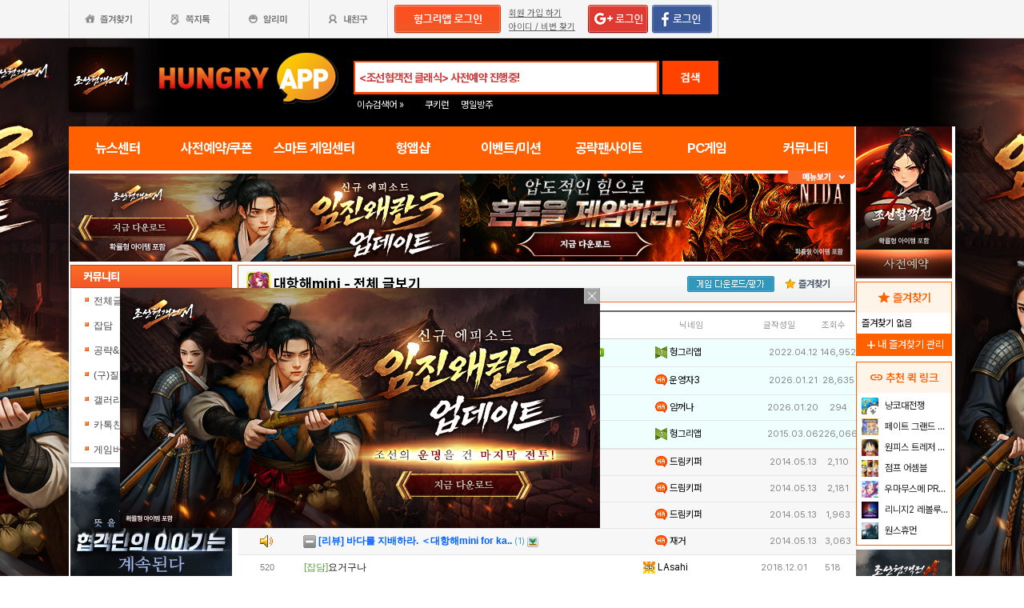

--- FILE ---
content_type: text/html; charset=utf-8
request_url: https://www.google.com/recaptcha/api2/aframe
body_size: 266
content:
<!DOCTYPE HTML><html><head><meta http-equiv="content-type" content="text/html; charset=UTF-8"></head><body><script nonce="9dutevPau0C9ztXGmI36UA">/** Anti-fraud and anti-abuse applications only. See google.com/recaptcha */ try{var clients={'sodar':'https://pagead2.googlesyndication.com/pagead/sodar?'};window.addEventListener("message",function(a){try{if(a.source===window.parent){var b=JSON.parse(a.data);var c=clients[b['id']];if(c){var d=document.createElement('img');d.src=c+b['params']+'&rc='+(localStorage.getItem("rc::a")?sessionStorage.getItem("rc::b"):"");window.document.body.appendChild(d);sessionStorage.setItem("rc::e",parseInt(sessionStorage.getItem("rc::e")||0)+1);localStorage.setItem("rc::h",'1769365170904');}}}catch(b){}});window.parent.postMessage("_grecaptcha_ready", "*");}catch(b){}</script></body></html>

--- FILE ---
content_type: application/javascript; charset=utf-8
request_url: https://fundingchoicesmessages.google.com/f/AGSKWxXYFUUb2LYXNskwzO6dbvcHn3cauis9TvoCvTo6bst2G3tPVE6BhJPvw3U0j4kFbxcgM56i-vt4FnSowBXzmM3qKxK40TOGUUn1lihJizeh3tUvImKmLfohLW34ZCQ2jf0xUOXhQjqjsobyNkWKKB-8FEvUiGTqMyoQ4cAKAHSzZZ4ug2Jp17Hflenf/_/slafc.js/adv_vertical./ledad./st_prebid.js/includes/ad.
body_size: -1290
content:
window['9ba0ced9-a9f7-4305-929f-a0220ad82886'] = true;